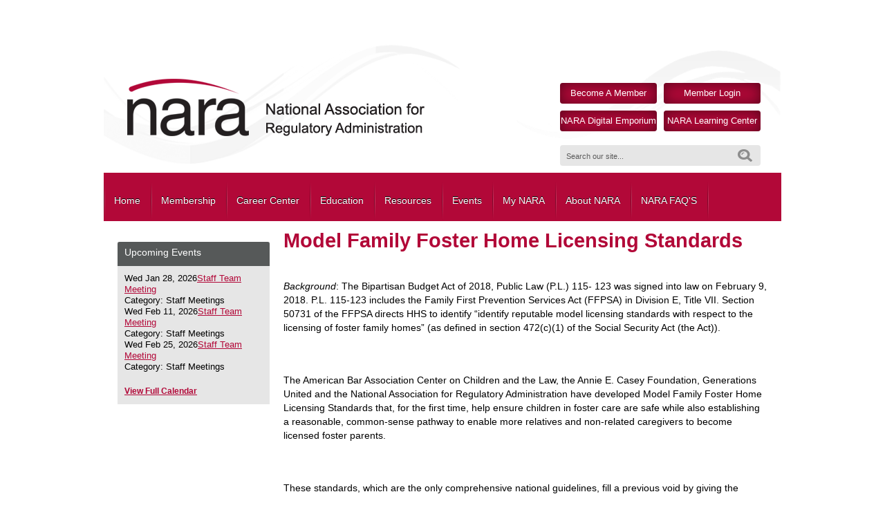

--- FILE ---
content_type: text/html; charset=utf-8
request_url: https://www.naralicensing.org/model-family-foster-home-licensing-standards
body_size: 8210
content:
<!DOCTYPE html PUBLIC "-//W3C//DTD XHTML 1.0 Transitional//EN" "http://www.w3.org/TR/xhtml1/DTD/xhtml1-transitional.dtd">
<html xmlns="http://www.w3.org/1999/xhtml" xml:lang="en-us" lang="en-us" >
<head>
<link href='http://fonts.googleapis.com/css?family=Open+Sans:400,700|Droid+Sans:400,700|Merriweather:400,700' rel='stylesheet' type='text/css'>
  <meta http-equiv="content-type" content="text/html; charset=utf-8" />
  <meta name="robots" content="index, follow" />
  <meta name="keywords" content="" />
  <meta name="title" content="Model Family Foster Home Licensing Standards" />
  <meta name="author" content="Jim Murphy" />
  <meta name="description" content="" />
  <meta name="generator" content="MemberClicks Content Management System" />
  <meta name="viewport" content="width=device-width, initial-scale=1" />
  <title>Model Family Foster Home Licensing Standards</title>
  <link href="/templates/NARA-JT/favicon.ico" rel="shortcut icon" type="image/x-icon" />
  <style type="text/css">
    ::-webkit-input-placeholder {color:inherit; opacity: 0.6}
    :-moz-placeholder {color:inherit;opacity:0.6}
    ::-moz-placeholder {color:inherit;opacity:0.6}
    :-ms-input-placeholder {color:inherit; opacity: 0.6}
  </style>
  <link rel="stylesheet" href="/components/com_jevents/views/default/assets/css/new-jevents.css" type="text/css" />
  <script type="text/javascript" src="https://www.naralicensing.org/includes/js/jquery.min.js"></script>
  <script type="text/javascript" src="https://www.naralicensing.org/includes/js/jquery-migrate.min.js"></script>
  <script type="text/javascript">
    (function($){
      jQuery.fn.extend({
        live: function (event, callback) {
          if (this.selector) {
            jQuery(document).on(event, this.selector, callback);
          }
        },
        curCSS : function (element, attrib, val){
          $(element).css(attrib, val);
        }
      })
    })(jQuery);
  </script>
  <script type="text/javascript">jQuery.noConflict();</script>
  <script type="text/javascript" src="https://www.naralicensing.org/includes/js/jquery-ui-custom-elvn-fr.min.js"></script>
  <script type="text/javascript" src="https://www.naralicensing.org/includes/js/jQueryUIDialogInclude.js"></script>
  <script type="text/javascript" src="https://www.naralicensing.org/includes/js/jquery.dataTables.js"></script>
  <script type="text/javascript" src="https://www.naralicensing.org/includes/js/jquery.tablednd-0.5.js"></script>
  <script type="text/javascript" src="https://www.naralicensing.org/includes/js/json2.js"></script>
  <script type="text/javascript" src="/ui-v2/js/libs/underscore/underscore.js"></script>
  <link rel="stylesheet" href="https://www.naralicensing.org/includes/css/themes/base/ui.all.css" type="text/css" />
  <link rel="stylesheet" href="https://www.naralicensing.org/includes/css/jqueryui.css" type="text/css" />
  <link rel="stylesheet" href="https://www.naralicensing.org/includes/css/system-messages.css" type="text/css" />
  <script type="text/javascript" src="/plugins/system/mtupgrade/mootools.js"></script>
  <script type="text/javascript" src="/includes/js/joomla.javascript.js"></script>
  <script type="text/javascript" src="/media/system/js/caption.js"></script>
  <script type='text/javascript'>
/*<![CDATA[*/
	var jax_live_site = 'https://www.naralicensing.org/index.php';
	var jax_site_type = '1.5';
	var jax_token_var = '466158f1799d71e0ac022a613d9de0f2';
/*]]>*/
</script><script type="text/javascript" src="https://www.naralicensing.org/plugins/system/pc_includes/ajax_1.3.js"></script>
  <link rel="stylesheet" href="/media/system/css/modal.css" type="text/css" />
  <script type="text/javascript" src="/media/system/js/modal.js"></script>
  <script type="text/javascript">
      window.addEvent("domready", function() {
          SqueezeBox.initialize({});
          $$("a.modal").each(function(el) {
              el.addEvent("click", function(e) {
                  new Event(e).stop();
                  SqueezeBox.fromElement(el);
              });
          });
      });
  </script>
  <script type="text/javascript">
    jQuery(document).ready(function() {
      var mcios = navigator.userAgent.toLowerCase().match(/(iphone|ipod|ipad)/);
      var supportsTouch = 'ontouchstart' in window || window.navigator.msMaxTouchPoints || navigator.userAgent.toLowerCase().match(/(iemobile)/);
      if (mcios) {
        jQuery('#bkg').addClass('mc-touch mc-ios');
      } else if (supportsTouch) {
        jQuery('#bkg').addClass('mc-touch non-ios');
      } else {
        jQuery('#bkg').addClass('mc-no-touch');
      }
      jQuery('#cToolbarNavList li:has(li)').addClass('parent');
    });
  </script>

<link rel="stylesheet" href="/templates/system/css/system.css" type="text/css" />
<link rel="stylesheet" href="/templates/system/css/general.css" type="text/css" />
<link rel="stylesheet" href="/jmc-assets/nivo-slider-css/nivo-slider.css" type="text/css" />
<link rel="stylesheet" href="/jmc-assets/nivo-slider-css/nivo-themes/mc01/mc01.css" type="text/css" />
<link rel="stylesheet" href="/jmc-assets/nivo-slider-css/nivo-themes/mc02/mc02.css" type="text/css" />
<link rel="stylesheet" href="/templates/NARA-JT/css/editor.css" type="text/css" />
<script type="text/javascript" src="/jmc-assets/global-js/hoverIntent.js"></script>
<script type="text/javascript" src="/jmc-assets/global-js/superfish.js"></script>
<script type="text/javascript" src="/jmc-assets/global-js/jquery.nivo.slider.pack.js"></script>
<br />
<script type="text/javascript">// <![CDATA[
jQuery(window).load(function() {
    jQuery('#slider').nivoSlider({
        effect: 'random', // Nivo Slider - Specify sets like: 'fold,fade,sliceDown'
        slices: 9, // For slice animations
        boxCols: 9, // For box animations
        boxRows: 3, // For box animations
        animSpeed: 500, // Slide transition speed
        pauseTime: 5000, // How long each slide will show
        startSlide: 0, // Set starting Slide (0 index)
        directionNav: true, // Next & Prev navigation
        directionNavHide: true, // Only show on hover
        controlNav: false, // 1,2,3... navigation
        controlNavThumbs: false, // Use thumbnails for Control Nav
        pauseOnHover: true, // Stop animation while hovering
        manualAdvance: false, // Force manual transitions
        prevText: 'Prev', // Prev directionNav text
        nextText: 'Next', // Next directionNav text
        randomStart: false, // Start on a random slide
        beforeChange: function(){}, // Triggers before a slide transition
        afterChange: function(){}, // Triggers after a slide transition
        slideshowEnd: function(){}, // Triggers after all slides have been shown
        lastSlide: function(){}, // Triggers when last slide is shown
        afterLoad: function(){} // Triggers when slider has loaded
    });
});
// ]]></script>
<!-- Google Tag Manager -->
<script type="text/javascript">// <![CDATA[
(function(w,d,s,l,i){w[l]=w[l]||[];w[l].push({'gtm.start':

new Date().getTime(),event:'gtm.js'});var f=d.getElementsByTagName(s)[0],

j=d.createElement(s),dl=l!='dataLayer'?'&l='+l:'';j.async=true;j.src=

'https://www.googletagmanager.com/gtm.js?id='+i+dl;f.parentNode.insertBefore(j,f);

})(window,document,'script','dataLayer','GTM-PXJJBC8');
// ]]></script>
<!-- End Google Tag Manager -->
</head>
<body id="bkg">
    <div class="extra-1">
        <div class="extra-2">
            <div class="extra-3">
                <div id="site-top-1">
                    <div class="extra-1">
                        <div class="extra-2">
                            <div class="extra-3">
                                <div class="site-top-width">
                                    <div class="left-group">		<div class="moduletable mc-logo-link">
		            <a title="National Association for Regulatory Administration" href="/"><img src="/assets/site/nara.png" alt="" /></a>		</div>
	</div>
                                    <div class="right-group">		<div class="moduletable mc-simple-menu stack button-list">
		            <ul class="menu simple-menu"><li class="item170"><a href="/become-a-member"><span>Become A Member</span></a></li><li class="item171"><a href="/login"><span>Member

 Login</span></a></li><li class="item270"><a href="https://8e0b12-3.myshopify.com/" target="_blank"><span>NARA Digital Emporium</span></a></li><li class="item273"><a href="https://nara.memberclicks.net/nara-learning-center-landing" target="_blank"><span>NARA Learning Center</span></a></li></ul>		</div>
			<div class="moduletable mc-search stack">
		            <form action="/index.php?option=com_search" method="post" name="mod_search_form" class="mc-site-search-mod">
    <div class="search mc-search stack">
		<input name="searchword" id="mod_search_searchword" alt="Search" class="inputbox inputbox mc-search stack" type="text" size="20" value=""  placeholder="Search our site..."  onfocus="this.placeholder = ''" onblur="this.placeholder = 'Search our site...'" /><a href="#" class="test button mc-search stack">Search</a>	</div>
	<input type="hidden" name="task"   value="search" />
	<input type="hidden" name="option" value="com_search" />
    <input type="hidden" name="466158f1799d71e0ac022a613d9de0f2" value="1" />
</form>
<script type="text/javascript">
	jQuery('form.mc-site-search-mod').find('a').click(function(e){
		e.preventDefault();
		var mcSiteSearchText = jQuery(this).closest('form.mc-site-search-mod').find('input.inputbox').val();
		if (mcSiteSearchText != ''){
			jQuery(this).closest('form.mc-site-search-mod').submit();
		}
	});
</script>
		</div>
	</div>
                                    <div class="middle-group"></div>
                                    <div class="clarence"></div>
                                </div>
                </div></div></div></div>
                <div id="site-top-2">
                    <div class="extra-1">
                        <div class="extra-2">
                            <div class="extra-3">
                                <div class="site-top-width">
                                    <div class="left-group">		<div class="moduletable mc-mainmenu">
		            <ul class="menu sf-menu"><li class="item1"><a href="https://www.naralicensing.org/"><span>Home</span></a></li><li class="parent item110"><a href="/membership"><span>Membership</span></a><ul><li class="item111"><a href="/member-levels"><span>Member Levels</span></a></li><li class="item193"><a href="/why-join"><span>Why Join</span></a></li></ul></li><li class="item234"><a href="/careers"><span>Career Center</span></a></li><li class="parent item115"><a href="/education"><span>Education</span></a><ul><li class="item116"><a href="/webinars"><span>Webinars</span></a></li><li class="item118"><a href="/webinar-seminar-archives"><span>Webinar &amp; Seminar Archives</span></a></li><li class="parent item119"><a href="/professional-development-curriculum"><span>Professional Development &amp; Curriculum</span></a><ul><li class="item142"><a href="/licensing-curriculum"><span>Licensing Curriculum</span></a></li></ul></li><li class="item123"><a href="/training-consulting"><span>Training &amp; Consulting</span></a></li></ul></li><li class="parent item134"><a href="/resources"><span>Resources</span></a><ul><li class="item135"><a href="/publications" target="_blank"><span>Publications</span></a></li><li class="parent item145"><a href="/news"><span>News</span></a><ul></ul></li><li class="parent item183"><a href="/models-shared-resources"><span>Models &amp; Shared Resources</span></a><ul><li class="item143"><a href="/nara-model-foster-care-standards"><span>NARA Model Foster Care Standards</span></a></li></ul></li><li class="item198"><a href="/strategic-partnerships"><span>Strategic Partnerships</span></a></li><li class="item210"><a href="/environmental-health"><span>Environmental Health</span></a></li><li class="item212"><a href="/differential-monitoring"><span>Differential Monitoring</span></a></li><li class="item232"><a href="/member-research-surveys"><span>Member Research Surveys</span></a></li><li class="item275"><a href="/displaced-workers-resource-and-information-hub"><span>Displaced Workers Resource and Information Hub</span></a></li></ul></li><li class="parent item125"><a href="/events"><span>Events</span></a><ul><li class="item126"><a href="/calendar-of-events"><span>Calendar of Events</span></a></li><li class="item268"><a href="/nara-annual-licensing-seminar" target="_blank"><span>NARA Annual Licensing Seminar</span></a></li></ul></li><li class="parent item178"><a href="/my-nara"><span>My NARA</span></a><ul><li class="item154"><a href="/my-profile"><span>My Profile</span></a></li></ul></li><li class="parent item146"><a href="/about-nara"><span>About NARA</span></a><ul><li class="item147"><a href="/contact"><span>Contact</span></a></li><li class="parent item148"><a href="/nara-board-of-directors"><span>NARA Board of Directors</span></a><ul></ul></li><li class="parent item151"><a href="/committees"><span>Committees</span></a><ul></ul></li><li class="item214"><a href="/history"><span>History</span></a></li><li class="item285"><a href="/donations"><span>Donations</span></a></li></ul></li><li class="parent item276"><a href="/nara-faq-s" target="_blank"><span>NARA FAQ'S</span></a><ul><li class="item277"><a href="/general-website-faqs" target="_blank"><span>General Website FAQs</span></a></li><li class="item278"><a href="/committee-faqs" target="_blank"><span>Committee FAQs</span></a></li><li class="item279"><a href="/training-and-consulting-faqs" target="_blank"><span>Training and Consulting FAQs</span></a></li><li class="item280"><a href="/annual-licensing-seminar-faqs" target="_blank"><span>Annual Licensing Seminar FAQs</span></a></li><li class="item281"><a href="/learning-center-faqs" target="_blank"><span>Learning Center FAQs</span></a></li><li class="item282"><a href="/credentialing-faqs" target="_blank"><span>Credentialing FAQs</span></a></li><li class="item283"><a href="/digital-empourium-faqs" target="_blank"><span>Digital Empourium FAQs</span></a></li><li class="item284"><a href="/membership-faqs" target="_blank"><span>Membership FAQs</span></a></li></ul></li></ul>		</div>
	</div>
                                    <div class="right-group"></div>
                                    <div class="middle-group"></div>
                                    <div class="clarence"></div>
                                </div>
                </div></div></div></div>
                <div id="site-top-3">
                    <div class="extra-1">
                        <div class="extra-2">
                            <div class="extra-3">
                                <div class="site-top-width">
                                    <div class="left-group"></div>
                                    <div class="right-group"></div>
                                    <div class="middle-group"></div>
                                    <div class="clarence"></div>
                                </div>
                </div></div></div></div>
                <div id="site-wrap">
                    <div class="extra-1">
                        <div class="extra-2">
                            <div class="extra-3">
                                <div id="over-header-wrap">
                                    <div class="extra-1">
                                        <div class="extra-2">
                                            <div class="extra-3">
                                                <div id="over-header-1">
                                                    <div class="extra-1">
                                                        <div class="extra-2">
                                                            <div class="extra-3">
                                                                <div class="left-group"></div>
                                                                <div class="right-group"></div>
                                                                <div class="middle-group"></div>
                                                                <div class="clarence"></div>
                                                </div></div></div></div>
                                                <div id="over-header-2">
                                                    <div class="extra-1">
                                                        <div class="extra-2">
                                                            <div class="extra-3">
                                                                <div class="left-group"></div>
                                                                <div class="right-group"></div>
                                                                <div class="middle-group"></div>
                                                                <div class="clarence"></div>
                                                </div></div></div></div>
                                                <div id="over-header-3">
                                                    <div class="extra-1">
                                                        <div class="extra-2">
                                                            <div class="extra-3">
                                                                <div class="left-group"></div>
                                                                <div class="right-group"></div>
                                                                <div class="middle-group"></div>
                                                                <div class="clarence"></div>
                                                </div></div></div></div>
                                </div></div></div></div>
                                <div id="header-wrap">
                                    <div class="extra-1">
                                        <div class="extra-2">
                                            <div class="extra-3">
                                                <div id="header">
                                                    <div class="extra-1">
                                                        <div class="extra-2">
                                                            <div class="extra-3">
                                                                <div class="left-group"></div>
                                                                <div class="right-group"></div>
                                                                <div class="middle-group"></div>
                                                                <div class="clarence"></div>
                                                </div></div></div></div>
                                </div></div></div></div>
                                <div id="under-header-wrap">
                                    <div class="extra-1">
                                        <div class="extra-2">
                                            <div class="extra-3">
                                                <div id="under-header-1">
                                                    <div class="extra-1">
                                                        <div class="extra-2">
                                                            <div class="extra-3">
                                                                <div class="left-group"></div>
                                                                <div class="right-group"></div>
                                                                <div class="middle-group"></div>
                                                                <div class="clarence"></div>
                                                </div></div></div></div>
                                                <div id="under-header-2">
                                                    <div class="extra-1">
                                                        <div class="extra-2">
                                                            <div class="extra-3">
                                                                <div class="left-group"></div>
                                                                <div class="right-group"></div>
                                                                <div class="middle-group"></div>
                                                                <div class="clarence"></div>
                                                </div></div></div></div>
                                                <div id="under-header-3">
                                                    <div class="extra-1">
                                                        <div class="extra-2">
                                                            <div class="extra-3">
                                                                <div class="left-group"></div>
                                                                <div class="right-group"></div>
                                                                <div class="middle-group"></div>
                                                                <div class="clarence"></div>
                                                </div></div></div></div>
                                </div></div></div></div>
                                <div id="middle-section-wrap">
                                    <div class="extra-1">
                                        <div class="extra-2">
                                            <div class="extra-3">
                                                <div id="middle-section">
                                                    <div class="extra-1">
                                                        <div class="extra-2">
                                                            <div class="extra-3">
                                                                                                                                                                                                    <div id="l-mid">
                                                                        <div id="left-bar" class="side-bar"><div class="extra-1"><div class="extra-2"><div class="extra-3">
                                                                            		<div class="moduletable  mc-child-nav">
		            <ul class="menu  kids"><li class="item1"><a href="https://www.naralicensing.org/"><span>Home</span></a></li><li class="parent item110"><a href="/membership"><span>Membership</span></a></li><li class="item234"><a href="/careers"><span>Career Center</span></a></li><li class="parent item115"><a href="/education"><span>Education</span></a></li><li class="parent item134"><a href="/resources"><span>Resources</span></a></li><li class="parent item125"><a href="/events"><span>Events</span></a></li><li class="parent item178"><a href="/my-nara"><span>My NARA</span></a></li><li class="parent item146"><a href="/about-nara"><span>About NARA</span></a></li><li class="parent item276"><a href="/nara-faq-s" target="_blank"><span>NARA FAQ'S</span></a></li></ul>		</div>
			<div class="moduletable mc-events">
					<h3>Upcoming Events</h3>
		            <table class="mod_events_latest_table" width="100%" border="0" cellspacing="0" cellpadding="0" align="center"><tr class="jevrow0"><td class="mod_events_latest_first"><div class="mc-event-listing" style="border-color: #33FFFF "><span class="mod_events_latest_date">Wed Jan 28, 2026</span><span class="mod_events_latest_content"><a href="/index.php?option=com_jevents&amp;task=icalrepeat.detail&amp;evid=717&amp;Itemid=160&amp;year=2026&amp;month=01&amp;day=28&amp;title=staff-team-meeting&amp;uid=8ef80efb6b236fc2585a3f43ac49dc85" >Staff Team Meeting</a></span><div class="event-list-cat">Category: Staff Meetings</div></div></td></tr>
<tr class="jevrow1"><td class="mod_events_latest"><div class="mc-event-listing" style="border-color: #33FFFF "><span class="mod_events_latest_date">Wed Feb 11, 2026</span><span class="mod_events_latest_content"><a href="/index.php?option=com_jevents&amp;task=icalrepeat.detail&amp;evid=718&amp;Itemid=160&amp;year=2026&amp;month=02&amp;day=11&amp;title=staff-team-meeting&amp;uid=8ef80efb6b236fc2585a3f43ac49dc85" >Staff Team Meeting</a></span><div class="event-list-cat">Category: Staff Meetings</div></div></td></tr>
<tr class="jevrow0"><td class="mod_events_latest"><div class="mc-event-listing" style="border-color: #33FFFF "><span class="mod_events_latest_date">Wed Feb 25, 2026</span><span class="mod_events_latest_content"><a href="/index.php?option=com_jevents&amp;task=icalrepeat.detail&amp;evid=719&amp;Itemid=160&amp;year=2026&amp;month=02&amp;day=25&amp;title=staff-team-meeting&amp;uid=8ef80efb6b236fc2585a3f43ac49dc85" >Staff Team Meeting</a></span><div class="event-list-cat">Category: Staff Meetings</div></div></td></tr>
</table>
<h6><a href="/index.php?option=com_jevents&amp;Itemid=160&amp;task=year.listevents" >View Full Calendar</a></h6>		</div>
	
                                                                        </div></div></div></div>
                                                                        <div id="content-wrap">
                                                                            <div class="extra-1">
                                                                                <div class="extra-2">
                                                                                    <div class="extra-3">
                                                                                        <div id="content-padding">
                                                                                            <div id="jmc-message"></div>
                                                                                            <div id="over-content-1">
                                                                                                <div class="left-group"></div>
                                                                                                <div class="right-group"></div>
                                                                                            </div>
                                                                                            <div id="over-content-2">
                                                                                                <div class="left-group"></div>
                                                                                                <div class="right-group"></div>
                                                                                            </div>
                                                                                            <div id="over-content-3">
                                                                                                <div class="left-group"></div>
                                                                                                <div class="right-group"></div>
                                                                                            </div>
                                                                                            <div id="component-wrap">


<table class="contentpaneopen">



<tr>
<td valign="top">
<h1>Model Family Foster Home Licensing Standards</h1>
<p data-wacopycontent="1"> </p>
<p><span style="font-size: 14px;"><em>Background</em>: The Bipartisan Budget Act of 2018, Public Law (P.L.) 115- 123 was signed into law on February 9, 2018. P.L. 115-123 includes the Family First Prevention Services Act (FFPSA) in Division E, Title VII. Section 50731 of the FFPSA directs HHS to identify “identify reputable model licensing standards with respect to the licensing of foster family homes” (as defined in section 472(c)(1) of the Social Security Act (the Act)).</span></p>
<p data-wacopycontent="1"> </p>
<p>The American Bar Association Center on Children and the Law, the Annie E. Casey Foundation, Generations United and the National Association for Regulatory Administration have developed Model Family Foster Home Licensing Standards that, for the first time, help ensure children in foster care are safe while also establishing a reasonable, common-sense pathway to enable more relatives and non-related caregivers to become licensed foster parents.</p>
<p data-wacopycontent="1"> </p>
<p>These standards, which are the only comprehensive national guidelines, fill a previous void by giving the federal government a set of clear and practical requirements to reference and guide states in their efforts to license homes. Under federal law, states have extraordinary flexibility to create family foster home licensing standards, and the law requires only that states develop guidelines “reasonably in accord” with national organizations’ recommendations.</p>
<p data-wacopycontent="1"> </p>
<p>Model Family Foster Home Licensing Standards help ensure that children in foster care:</p>
<p data-wacopycontent="1"> </p>
<ul type="disc">
<li>live in safe and appropriate homes under child welfare and court oversight,</li>
<li>receive monthly financial assistance and supportive services to help meet their needs, and</li>
<li>can access the permanency option of assisted guardianship in the states and tribes that</li>
<li>participate in the federal Guardianship Assistance Program (GAP).</li>
</ul>
<p data-wacopycontent="1"> </p>
<p><span style="font-size: 14px;">The Model Family Foster Home Licensing Standards, which encompass all the necessary components to license a family foster home, are flexible enough to respond to individual circumstances, but most importantly they help ensure that children in out-of-home care have safe and appropriate homes. These standards should not be considered “minimum” criteria, but instead should be adopted as all the criteria necessary to license a safe home.</span></p>
<p data-wacopycontent="1"> </p>
<p>The standards are accompanied by an interpretative guide and crosswalk tool. The guide summarizes the purpose of each standard, and provides instructions necessary for compliance determinations. The crosswalk tool is designed to assist states compare and align their current standards with the model standards.</p>
<p data-wacopycontent="1"> </p>
<p>While we acknowledge that not all states will be able to implement this model in its entirety without any modifications, we challenge all states to use it to assess their own standards and ultimately to align their standards with this model. For the development and implementation of tribal foster care standards, please refer to the National Indian Child Welfare Association (NICWA) materials at <a href="http://www.nicwa.org/resources/booklets/">http://www.nicwa.org/resources/booklets/</a>.</p>
<p data-wacopycontent="1"> </p>
<p><span style="font-size: 14px;">In creating these model licensing standards, our hope is that all children, regardless of the state in which they live, will be in homes that have met the same reasonable and achievable safety standards.</span></p>
<p data-wacopycontent="1"> </p>
<p><span style="font-size: 14px;">Download the Standards: </span><a style="font-size: 14px;" href="https://www.gu.org/app/uploads/2018/05/Grandfamilies-Report-ModelFamilyHomeLicensingStandards.pdf">https://www.gu.org/app/uploads/2018/05/Grandfamilies-Report-ModelFamilyHomeLicensingStandards.pdf</a></p>
<p data-wacopycontent="1"> </p>
<p><span style="font-size: 14px;">The following are the comments provided by NARA, Generations United and the ABA Center on Children and the Law: Considerations for Federal Register Comments on proposed Model National Family Foster Home Licensing Standards  as called for in the Family First Prevention Services Act</span></p>
<p data-wacopycontent="1"> </p>
<p>The Children’s Bureau used the National Association for Regulatory Administration (NARA) Model Family Foster Home Licensing Standards (NARA Model) as the “main source” for its National Model, and then accorded it “considerable deference” in deciding whether to modify the proposed National Model. You'll recall that Generations United and the ABA Center on Children and the Law, with support from the Annie E. Casey Foundation, were multiyear partners in researching all 50 states' licensing standards and then working with NARA to develop that Model.</p>
<p data-wacopycontent="1"> </p>
<p>The National Model Foster Home Licensing Standards were issued by the Administration for Children and Families Childrens Bureau via Information Memorandum on February 4, 2019. It  can be located here; <a href="https://www.acf.hhs.gov/sites/default/files/documents/cb/im1901.pdf">https://www.acf.hhs.gov/sites/default/files/documents/cb/im1901.pdf</a></p>
<p data-wacopycontent="1"> </p>
<p>While the National Model does not incorporate all of the NARA standards, nothing in the National Model contradicts the NARA Model. Consequently, as part of the process required by Family First, states and tribes can also consult the NARA Model and its tools. There are certain NARA definitions, principles, and standards that provide important additional guidance.  </p>
<p data-wacopycontent="1"> </p>
<p><span style="font-size: 14px;">A FAQ on the National Model, the NARA Model on which it "relied heavily", and the Family First reporting requirements is attached and available at </span><a style="font-size: 14px;" title="Original URL: http://www.grandfamilies.org/Portals/0/Documents/FFPSA/FAQ%20National%20Model%20Standards%200207.pdf Click or tap if you trust this link." href="about:blank" target="_blank">www.grandfamilies.org</a><span style="font-size: 14px;">.  </span></p>
<p data-wacopycontent="1"> </p>
<p><span style="font-size: 14px;">A </span><a style="font-size: 14px;" href="about:blank" target="_blank">crosswalk </a><span style="font-size: 14px;">for states to use to compare their standards with both Models is also available. You can access it </span><a style="font-size: 14px;" href="about:blank" target="_blank">here</a><span style="font-size: 14px;">, or at </span><a style="font-size: 14px;" title="Original URL: http://www.grandfamilies.org/ Click or tap if you trust this link." href="about:blank" target="_blank">www.grandfamilies.org</a><span style="font-size: 14px;">. </span></p>
<p data-wacopycontent="1"> </p>
<p> </p>
<p data-wacopycontent="1"> </p>
<p>If you have questions or need assistance with comparing your state's standards with the Model Standards, please contact Jim Murphy, Executive Director and CEO, NARA at <a href="about:blank"><span class="__cf_email__" data-cfemail="264c4f4b4b5354564e5f66484754474a4f454348554f484108495441">[email&#160;protected]</span></a>  or Ana Beltran, JD at Generations United at <a href="about:blank" target="_blank"><span class="__cf_email__" data-cfemail="debfbcbbb2aaacbfb09eb9abf0b1acb9">[email&#160;protected]</span></a>.</p></td>
</tr>

</table>
<span class="article_separator">&nbsp;</span>
</div>
                                                                                            <div id="under-content-1">
                                                                                                <div class="left-group"></div>
                                                                                                <div class="right-group"></div>
                                                                                            </div>
                                                                                            <div id="under-content-2">
                                                                                                <div class="left-group"></div>
                                                                                                <div class="right-group"></div>
                                                                                            </div>
                                                                                            <div id="under-content-3">
                                                                                                <div class="left-group"></div>
                                                                                                <div class="right-group"></div>
                                                                                            </div>
                                                                                        </div>
                                                                        </div></div></div></div>
                                                                    </div>
                                                                                                                                                                                                                                                                <div class="clarence"></div>
                                                </div></div></div></div>
                                </div></div></div></div>
                                <div id="over-footer-wrap">
                                    <div class="extra-1">
                                        <div class="extra-2">
                                            <div class="extra-3">
                                                <div id="over-footer-1">
                                                    <div class="extra-1">
                                                        <div class="extra-2">
                                                            <div class="extra-3">
                                                                <div class="left-group"></div>
                                                                <div class="right-group"></div>
                                                                <div class="middle-group"></div>
                                                                <div class="clarence"></div>
                                                </div></div></div></div>
                                                <div id="over-footer-2">
                                                    <div class="extra-1">
                                                        <div class="extra-2">
                                                            <div class="extra-3">
                                                                <div class="left-group"></div>
                                                                <div class="right-group"></div>
                                                                <div class="middle-group"></div>
                                                                <div class="clarence"></div>
                                                </div></div></div></div>
                                                <div id="over-footer-3">
                                                    <div class="extra-1">
                                                        <div class="extra-2">
                                                            <div class="extra-3">
                                                                <div class="left-group"></div>
                                                                <div class="right-group"></div>
                                                                <div class="middle-group"></div>
                                                                <div class="clarence"></div>
                                    </div></div></div></div>
                                </div></div></div></div>
                                <div id="footer-wrap">
                                    <div class="extra-1">
                                        <div class="extra-2">
                                            <div class="extra-3">
                                                <div id="footer">
                                                    <div class="extra-1">
                                                        <div class="extra-2">
                                                            <div class="extra-3">
                                                                <div class="left-group"></div>
                                                                <div class="right-group"></div>
                                                                <div class="middle-group"></div>
                                                                <div class="clarence"></div>
                                                </div></div></div></div>
                                </div></div></div></div>
                </div></div></div></div>
                <div id="site-bottom-1">
                            <div class="extra-1">
                                <div class="extra-2">
                                    <div class="extra-3">
                                        <div class="site-bottom-width">
                                            <div class="left-group">		<div class="moduletable mc-ftr-menu stack">
		            <ul class="menu simple-menu-ftr"><li class="item164"><a href="/contact-"><span>Contact</span></a></li><li class="item162"><a href="/about-nara-"><span>About NARA</span></a></li><li class="item158"><a href="/membership-"><span>Membership</span></a></li><li class="item160"><a href="/events-"><span>Events</span></a></li><li class="item159"><a href="https://nara.memberclicks.net/assets/docs/Policy/NARA%20Privacy%20Policy_BoD_Final_06MAY2021_GOV%20Reviewed_28MAY2025.pdf" onclick="window.open(this.href,'targetWindow','toolbar=no,location=no,status=no,menubar=no,scrollbars=yes,resizable=yes,');return false;"><span>Privacy Policy</span></a></li><li class="item165"><a href="/login"><span>

 Login</span></a></li><li class="item166"><a href="/e-news-signup"><span>E-News Signup</span></a></li></ul>		</div>
	</div>
                                            <div class="right-group"></div>
                                            <div class="middle-group"></div>
                                            <div class="clarence"></div>
                                        </div>
                </div></div></div></div>
                <div id="site-bottom-2">
                            <div class="extra-1">
                                <div class="extra-2">
                                    <div class="extra-3">
                                        <div class="site-bottom-width">
                                            <div class="left-group"></div>
                                            <div class="right-group">		<div class="moduletable">
		            <ul class="menu" id="socnets"><li class="item173"><a href="https://twitter.com/NARALicensing" target="_blank"><span>Twitter</span></a></li><li class="item172"><a href="https://www.facebook.com/naralicensing" target="_blank"><span>Facebook</span></a></li><li class="item174"><a href="http://www.linkedin.com/groups?gid=3681582&amp;trk=myg_ugrp_ovr" target="_blank"><span>LinkedIn</span></a></li></ul>		</div>
	</div>
                                            <div class="middle-group"></div>
                                            <div class="clarence"></div>
                                        </div>
                </div></div></div></div>
                <div id="site-bottom-3">
                            <div class="extra-1">
                                <div class="extra-2">
                                    <div class="extra-3">
                                        <div class="site-bottom-width">
                                            <div class="left-group"></div>
                                            <div class="right-group"></div>
                                            <div class="middle-group"></div>
                                            <div class="clarence"></div>
                                        </div>
                </div></div></div></div>
                <div id="pbmc-wrap">
                    <div class="extra-1">
                        <div class="extra-2">
                            <div class="extra-3">
                                <a id="pbmc" title="powered by MemberClicks" href="http://www.memberclicks.com/">powered by MemberClicks</a>
                </div></div></div></div>
    </div></div></div>
    <!-- initialise Superfish -->
    <script data-cfasync="false" src="/cdn-cgi/scripts/5c5dd728/cloudflare-static/email-decode.min.js"></script><script type="text/javascript"> 
        jQuery(document).ready(function() { 
            jQuery('ul.sf-menu').superfish({ 
                delay:       0,                            // one second delay on mouseout 
                animation:   {opacity:'show'},  // fade-in and slide-down animation 
                speed:       'fast',                          // faster animation speed 
                autoArrows:  true,                           // disable generation of arrow mark-up 
                dropShadows: false                            // disable drop shadows 
            }); 
        }); 
    </script>

			<script type="text/javascript">
			document.write(unescape("%3Cscript src='https://ssl.google-analytics.com/ga.js' type='text/javascript'%3E%3C/script%3E"));
			</script>
			<script type="text/javascript">
			try {
			var pageTracker = _gat._getTracker("UA-77051549-1");
			pageTracker._trackPageview();
			} catch(err) {}</script>
			</body></html>

--- FILE ---
content_type: text/css
request_url: https://www.naralicensing.org/templates/NARA-JT/css/editor.css
body_size: 11618
content:
/* removed these to accommodate older existing tables: table, caption, tbody, tfoot, thead, tr, th, td - also removed sup & sub */
html, body, div, span, applet, object, iframe,
h1, h2, h3, h4, h5, h6, p, blockquote, pre,
a, abbr, acronym, address, big, cite, code,
del, dfn, em, font, img, ins, kbd, q, s, samp,
small, strike, strong, tt, var,
b, u, i, center,
dl, dt, dd, ol, ul, li,
fieldset, form, label, legend {
    margin: 0;
    padding: 0;
    border: 0;
    outline: 0;
    font-size: 100%;
}
/* tds have a 1px padding by default - reset from above */
td {padding: 0;}
ol, ul {list-style: none;}
blockquote, q {quotes: none;}
blockquote:before, blockquote:after,
q:before, q:after {content: ''; content: none;}
/* remember to define focus styles */
:focus {outline: 0;}
/* remember to highlight inserts somehow */
ins {text-decoration: none;}
del {text-decoration: line-through;}
/* tables still need 'cellspacing="0"' in the markup */
table {border-collapse: collapse; border-spacing: 0;}



/* ------------------------------------------------------- */
/* ------ ABOVE is the RESET - BELOW is the REBUILD ------ */
/* ------------------------------------------------------- */

blockquote {
    padding: 18px;
    margin: 18px 36px;
    background: #f8f8f8;
    border: 1px solid #ddd;
    border-bottom-color: #aaa;
}

hr {border: 0; background: #eee; color: #eee; height: 2px; margin: 18px 0;}

ul {list-style-type: disc;}
ul ul {list-style-type: circle;}
ul ul ul {list-style-type: square;}
ul ul ul ul {list-style-type: circle;}
ol {list-style-type: decimal;}
ol ol {list-style-type: lower-alpha;}
ol ol ol {list-style-type: decimal;}
ol ol ol ol {list-style-type: lower-alpha;}
ul, ol {margin: 18px 0 18px 40px;}
ul ul, ul ol, ol ol, ol ul {margin: 6px 0 6px 40px;}

/* prevents a 15px space at the bottom of single articles - blog separators are reset later */
span.article_separator {display: none;}

/* joomla structure protection */
table.contentpaneopen {width: 100%;}
.contentpaneopen td {padding: 0;}

/* tables in content */
.contentpaneopen table {margin: 20px 0px 18px 0px;}
.contentpaneopen table td, #tinymce table td {padding: 9px;  vertical-align: top;}
.contentpaneopen table th, #tinymce table th {background: #ddd; color: #333; border: 1px solid #ddd; padding: 9px 0;}
/* borderless option */
.contentpaneopen table.borderless td {border: 0; padding: 0;}
#tinymce table.borderless td {border: 1px dotted #e0e0e0; padding: 0;}

/* old form protection */
#formContainer table {border-collapse: separate;}
#formContainer table td {font-size: 13px;}



/* --------------------------------------------- */
/* ------ TYPOGRAPHY --------------------------- */
/* --------------------------------------------- */


body, #tinymce td, #content-padding, input {
    font-size: 14px;
    line-height: 20px;
    font-family: Arial, Helvetica, sans-serif;
}


/* inputs outside of the content area are normally smaller - leave the line-height: normal */
input {font-size: 11px; line-height: normal;}

p {margin: 0px 0px 18px;}
a, a:visited {text-decoration: underline;}
a:hover, a:focus, a:active {text-decoration: none;}

h1, h2, h3, h4, h5, h6 {font-family: 'Droid Sans', Arial, sans-serif}
h1 {
    font-size: 29px;
    color:  #808080;
    line-height: 36px;
    margin: 18px 0 0;
}
h2 {
    font-size: 22px;
    color: 565959;
    line-height: 27px;
    margin: 18px 0 0;
}
h3 {
    font-size: 19px;
    color:  #808080;
    line-height: 27px;
    margin: 18px 0 0;
}
h4 {
    font-size: 18px;
    color: 565959;
    line-height: 18px; 
     margin: 18px 0 0;
}
h5 {
    font-size: 16px;
    color:  #808080;
    line-height: 18px;
    margin: 18px 0 0;
}
h6 {
    font-size: 12px;
    color: 565959;
    line-height: 18px;
    margin: 18px 0 0;
}

h1:first-child, h2:first-child, h3:first-child,
h4:first-child, h5:first-child, h6:first-child,
ul:first-child, ol:first-child {margin-top: 0px;}



/* ---------------------------------- */
/* ------ MISC TOOLS ---------------- */
/* ---------------------------------- */

.clarence {clear: both !important;}
.spacey {margin: 0px 3px;} /* often wraps |s in link lists or small info */
.hidden {display: none !important;}
.float-left {float: left !important;}
.float-right {float: right !important;}
.no-float {float: none !important;}
.no-margin {margin: 0 !important;}
.no-left-margin {margin-left: 0 !important;}
.no-right-margin {margin-right: 0 !important;}
.no-top-margin {margin-top: 0 !important;}
.no-bottom-margin {margin-bottom: 0 !important;}
.v-margin-10 {margin-top: 10px !important; margin-bottom: 10px !important;}
.v-margin-20 {margin-top: 20px !important; margin-bottom: 20px !important;}
.h-margin-10 {margin-left: 10px !important; margin-right: 10px !important;}
.h-margin-20 {margin-left: 20px !important; margin-right: 20px !important;}
.top-margin-10 {margin-top: 10px !important;}
.top-margin-20 {margin-top: 20px !important;}
.bottom-margin-10 {margin-bottom: 10px !important;}
.bottom-margin-20 {margin-bottom: 20px !important;}
/* '.home' on the default menu item + '.hide-on-home' on the module */
body.home .hide-on-home {display: none !important;}
.bulletproof {list-style: none !important; list-style-position: outside !important /* IE 7 indentation fix */;}


/* ----------------------------------- */
/* ------ LAYOUT --------------------- */
/* ----------------------------------- */

/* most major sections have 3 extra interior divs for flexibility */
/* if present, they are classed extra-1, extra-2, and extra-3 */

/* #bkg is the body - refer to it with this id to avoid inheritance by tinymce */
#bkg {background: #e6e6e6;}

#site-top-1 {background: url(../images/hdr-bkg.png);
    height: 190px;
    width: 980px; margin: 0 auto;
    margin-top: 40px;

}

#site-top-2 {width: 980px; margin: 0 auto;
    background: #B20838;}
#site-top-3 {}
/* innermost element in the 3 site-top-#s - allows a width inside full-width stripes */
.site-top-width {width: 980px; margin: 0 auto;}

/* site-wrap allows for a classic, page-type container */
/* it surrounds everything but site-top-#s & site-bottom-#s */
#site-wrap {width: 980px; margin: 0 auto;}

#over-header-wrap {}
#over-header-1 {}
#over-header-2 {}
#over-header-3 {}

#header-wrap {}
#header {}

#under-header-wrap {}
#under-header-1 {}
#under-header-2 {}
#under-header-3 {}

#middle-section-wrap {}
#middle-section {
    /* relates to the content and bar width - changing this will require adjustments elsewhere */
    padding: 10px 20px 20px;
    background: white;
}

#content-wrap {
    /* helps clear floats within content */
    overflow: hidden;
}

#content-padding {}

#component-wrap {}

#over-content-1 {}
#over-content-2 {}
#over-content-3 {}

#under-content-1 {}
#under-content-2 {}
#under-content-3 {}

#over-footer-wrap {}
#over-footer-1 {}
#over-footer-2 {}
#over-footer-3 {}

#footer-wrap {}
#footer {}

#site-bottom-1 {background: url(../images/ftr-bkg.png);
    height: 180px;
    width: 980px; margin: 0 auto;}

#site-bottom-2 {}
#site-bottom-3 {}



/* similar to site-top-width */
.site-bottom-width {width: 940px; margin: 0 auto;}



/* -------------------- */
/* - bars and related - */
/* -------------------- */

/* content width with both bars */
#l-r-mid #content-wrap {float: left; width: 460px;}
/* content width with 1 bar */
#l-mid #content-wrap {float: left; width: 700px;}
/* content width with 1 bar */
#r-mid #content-wrap {width: 700px;}
#left-bar {
    float: left;
    width: 220px;
    margin: 0px 20px 0px 0px;
}
#right-bar {
    float: right;
    width: 220px;
}
.side-bar, .side-bar p {font-size: 13px; line-height: 16px;}

/* hide bars with page class suffix */
body.hide-both #left-bar, .hide-both #right-bar {display: none;}
/* override width based on page class */
body.hide-both #l-r-mid #content-wrap,
body.hide-both #l-mid #content-wrap,
body.hide-both #r-mid #content-wrap,
body.hide-left #l-mid #content-wrap,
body.hide-right #r-mid #content-wrap {width: 100%;}
/* hide left bar only */
body.hide-left #left-bar {display: none;}
body.hide-left #l-r-mid #content-wrap {width: 700px;}
body.hide-left #l-mid #content-wrap {width: 100%;}
/* hide right bar only */
body.hide-right #right-bar {display: none;}
body.hide-right #l-r-mid #content-wrap {width: 700px;}
body.hide-right #r-mid #content-wrap {width: 100%;}



/* -------------------------------------- */
/* ------ MODULES-POSITIONS BASICS ------ */
/* -------------------------------------- */

/* clearing floats on the near-content positions */
/* no submenu-nav should be here so we can clear floats this way */
#over-content-1 {overflow: hidden;}
#over-content-2 {overflow: hidden;}
#over-content-3 {overflow: hidden;}
#under-content-1 {overflow: hidden;}
#under-content-2 {overflow: hidden;}
#under-content-3 {overflow: hidden;}

/* assume if something is set to a middle position that it should be centered */
.middle-group {text-align: center;}

.left-group .moduletable {float: left;}
.right-group .moduletable {float: right;}

/* unset the default floating to stack modules instead */
.right-group .stack {clear: right;}
.left-group .stack {clear: left;}

/* aesthetic spacing for modules in the 'stripes' */
.left-group .moduletable, .right-group .moduletable, .middle-group .moduletable {}
/* unset that above margin for menus */
.moduletable.mc-mainmenu {margin: 0;}

.side-bar {padding-top: 20px;}
.side-bar .moduletable {
    float: left; /* needed for side-menu popouts */
    clear: left; /* needed for side-menu popouts */
    margin-bottom: 20px;
    position: relative;
    background: #e6e6e6;
    padding: 45px 10px 10px 10px;
    width: 200px;
}

/* unset the top margin for the topmost modules */
.side-bar .moduletable:first-child {}

.side-bar .moduletable h3:first-child, 
.kids > li.parent.active > a, 
.kids > li.parent.active > .separator{
    background: #565959 no-repeat scroll 265px center;
    border-radius: 3px 3px 0 0;
    color: #fff;
    font-size: 14px;
    font-weight: normal;
    height: 30px;
    left: 0;
    line-height: 30px;
    margin-bottom: 30px;
    padding: 0 0 5px 10px;
    position: absolute;
    text-align: left;
    top: 0;
    width: 210px;
    text-decoration: none;
}
.side-bar p {margin: 30px 0px 9px;}

.mc-related ul, .mc-related li {margin: 0; padding: 0; list-style: none;}

.side-bar .moduletable.mc-child-nav {
    padding: 0; 
    width: 220px;
    margin: 0; 
    background: none;
}
.side-bar .moduletable.mc-child-nav > ul > li.active {
    padding: 40px 10px 10px 10px; 
    margin-bottom: 20px; 
    background: #e6e6e6;
}

#upcomingEventsInfo b {font-weight: normal; color: #424242;}
.side-bar .moduletable.mc-banners {background: white;}


/* ------------------------------------- */
/* ------ SPECIFIC MODULE STYLES ------- */
/* ------------------------------------- */

/* most modules have default styling */
/* relevant to where they are most commonly found */
/* for the majority, that means that default styling */
/* is for a side bar - styling for other positions must be specific */

/* --- any list within a module, including: most read articles, latest news, related articles --- */
.moduletable ul {
    margin: 0; list-style: square inside none;
}

/* --- breadcrumbs --- */
.moduletable.mc-breadcrumbs {}
/* the container */
.breadcrumbs {}
/* the links */
a.pathway {text-decoration: none;}
a.pathway:hover {text-decoration: underline;}
/* the default images if no separators set in module parameters */
a.pathway img {}

/**** Fix for Nivo Slider with links on the img tag in IE ****/
.nivoSlider a.nivo-imageLink{background: white; filter: alpha(opacity=0); opacity: 0;}

/* --- syndicate (feed push from blog layouts) --- */
.mc-syndicate img {vertical-align: text-bottom;}

/* --- login button --- */
#under-header-2 #mcSimpleLogin {
    display: block;
    background: url(/jmc-assets/gradients-v/black-bottom-30.png) 0 -500px repeat-x;
    height: 30px; line-height: 30px;
    text-align: center;
    color: white;
    text-decoration: none;
    font-size: 12px;
    border-radius: 3px;
    padding: 0px 9px;
    margin: 15px 15px 0px 0px;
    text-shadow: 0px 1px 1px black;
    box-shadow: 0px 1px 2px rgba(0,0,0,0.6) inset;
    -webkit-transition: 0.3s;
    -moz-transition: 0.3s;
    -o-transition: 0.3s;
    transition: 0.3s;
}
#under-header-2 #mcSimpleLogin:hover {
    background-color: #333; box-shadow: 0px 1px 9px rgba(0,0,0,0.9) inset;
}

/* --- login box (side bars) --- */

/* the login component shares these ids and classes so we must specify */
/* location-based styling to avoid having to reset styles below for the component */

/* all inputboxes, even the checkbox which needs resetting later */
.side-bar #form-login .inputbox {
    background: white;
    border: 1px solid #bbb;
    border-radius: 4px;
    box-shadow: 0px 1px 1px black inset;
    padding: 4px 3px;
    margin: 2px 0px 0px;
    width: 93%;
}
        /* entire username section */
.side-bar #form-login-username {}
/* username label */
.side-bar #form-login-username label {}
/* username inputbox */
.side-bar #modlgn_username {}
        /* entire password section */
.side-bar #form-login-password {}
/* password label */
.side-bar #form-login-password label {}
/* password inputbox */
.side-bar #modlgn_passwd {}
        /* entire remember me section */
.side-bar #form-login-remember {}
/* remember label */
.side-bar #form-login-remember label {font-size: 10px;}
/* remember inputbox */
.side-bar #form-login #modlgn_remember {width: auto; height: auto; vertical-align: bottom; border: 0; border-radius: 0; box-shadow: none; background: transparent;}
/* login submit button */
.side-bar #form-login .button {width: 33%; cursor: pointer;}

/* --- login box (header) --- */

/* the login component shares these ids and classes so we must specify */
/* location-based styling to avoid having to reset styles below for the component */

#header .moduletable.mc-login {
    background: #fff;
    background: rgba(255,255,255,0.9);
    border-radius: 4px;
    width: 360px; height: 80px;
    overflow: hidden;
    padding: 5px;
    margin: 0px;
    position: absolute;
    right: 30px; top: 30px;
}

#header .moduletable.mc-login h3:first-child {
    display: none;
}

/* all inputboxes, even the checkbox which needs resetting later */
#header #form-login .inputbox {
    background: white;
    border: 1px solid #bbb;
    border-radius: 4px;
    box-shadow: 0px 1px 1px black inset;
    padding: 4px 3px;
    margin: 0px;
    width: 95%;
}

/* entire username section */
#header #form-login-username {
    width: 49%;
    float: left;
    margin: 0px 0px 10px;
}
/* username label */
#header #form-login-username label {font-size: 12px; font-weight: bold;}
/* username inputbox */
#header #modlgn_username {}

/* entire password section */
#header #form-login-password {
    width: 49%;
    float: right;
}
/* password label */
#header #form-login-password label {font-size: 12px; font-weight: bold;}
/* password inputbox */
#header #modlgn_passwd {}

/* entire remember me section */
#header #form-login-remember {
    clear: both;
    padding-top: 2px;
    position: absolute;
    left: 5px; bottom: 5px;
}
/* remember label */
#header #form-login-remember label {font-size: 10px;}
/* remember checkbox */
#header #form-login #modlgn_remember {width: auto; height: auto; vertical-align: middle; border: 0; border-radius: 0; box-shadow: none; background: transparent;}

/* login submit button */
#header #form-login .button {
    width: 33%;
    cursor: pointer;
    position: absolute;
    right: 5px; bottom: 5px;
}

/* --- user greeting & links (a custom html widget normally used in concert with the header login box) --- */
#header .mc-user-greeting {
    width: 360px; height: 55px;
    overflow: hidden;
    position: absolute;
    right: 35px; top: 35px;
    margin: 0;
}
#header .mc-user-greeting p.greeting {font-size: 12px;}
#header .mc-user-greeting .name {}
#header .mc-user-greeting ul.links {
    font-size: 11px;
    margin: 8px 0 0; padding: 0; list-style: none;
    overflow: hidden;
    
}
#header .mc-user-greeting ul.links li {
    float: left;
    border-left: 1px solid #bbb;
    padding: 0px 5px;
}
#header .mc-user-greeting ul.links li:first-child {border: 0; padding-left: 0;}
#header .mc-user-greeting ul.links li a, #header .mc-user-greeting ul.links li a:visited {
    text-decoration: none;
}

#header .mc-user-greeting ul.links li a:hover, #header .mc-user-greeting ul.links li a:active, 
    #header .mc-user-greeting ul.links li a:focus {
    text-decoration: underline;
}

/* --- sponsor banners --- */
.bannergroup {width: 100%;}
.banneritem {width: 100%;}
.banneritem img {width: 100%; height: auto;}

/* --- site search & member (quick) search --- */
.moduletable.mc-search, .moduletable.mc-quicksearch {overflow: hidden; width: 290px; margin: 20px 0;}
.moduletable.mc-search div, .moduletable.mc-quicksearch div {
    background: #e6e6e6;
    overflow: hidden;
    position: relative;
    height: 30px;
    border-radius: 4px;
}
.moduletable.mc-search .inputbox, .moduletable.mc-quicksearch .inputbox {
    padding: 3px 0px 3px 9px;
    margin: 6px 0px 0px;
    border: 0;
    width: 68%;
    height: 14px;
    line-height: 14px;
    float: left;
    background: transparent;
}
.moduletable.mc-search a, .moduletable.mc-quicksearch a {
    display: block;
    text-indent: 110%; overflow: hidden; white-space: nowrap;
    width: 25px; height: 18px;
    text-align: center;
    line-height: 20px;
    background: url(/jmc-assets/icons/magnify-black.png);
    color: white;
    font-size: 11px;
    border-radius: 3px;
    position: absolute; right: 10px; top: 6px;
    text-decoration: none;
}
.moduletable.mc-search a:hover, .moduletable.mc-quicksearch a:hover {background-position: left bottom;}

/* --- pbmc --- */
#pbmc-wrap {padding: 20px 0px;}
#pbmc {
    display: block;
    margin: 0 auto;
    width: 170px; height: 25px;
    background: url(/jmc-assets/pbmc/black.png) no-repeat;
    text-decoration: none;
    text-indent: 110%; overflow: hidden; white-space: nowrap;
}
#pbmc:hover {background-position: bottom;}

/* --- minical --- */
.moduletable.mc-minical {text-align: center;}
.moduletable.mc-minical h3 {text-align: left;}
#calendarFrame {background: transparent !important;}
#calendarFrame body {background: transparent !important;}

/* --- poll module --- */
.moduletable.mc-poll {padding-bottom: 2px;} /* keep the inputs inside for some browsers */
.moduletable.mc-poll td {text-align: left;} /* unset the default center of some browsers */
.moduletable.mc-poll td.sectiontableentry2 input {margin-right: 9px;}
.moduletable.mc-poll .pollstableborder {margin-bottom: 18px;}

/* --- news feed --- */
/* this table and ul inherits the general module class and needs some resetting */
/* use important or prefix these with the side bar ids */
.moduletable.mc-feed .mc-feed {
    background: transparent !important;
    width: auto !important;
    border: 0 !important;
    box-shadow: none !important;
}
/* if .bulletproof is applied to the news feed, this will add margin below each item */
.moduletable.mc-feed.bulletproof .mc-feed li {margin: 0 0 10px 0;}

/* --- single or multiple cta buttons & default mcSimpleLogin login button (location specific styles can override this default) --- */
.moduletable.button-list p {margin: 0;} /* account for accidental p's wrapped around the ul */
.moduletable.button-list ul {
    list-style: none;
    margin: 0;
    width: 300px;
}
.moduletable.button-list ul li {border: 0; margin: 10px 0 0 10px; padding: 0}
.moduletable.button-list ul li:first-child {}
.moduletable.button-list ul li a, .moduletable.button-list ul li a:visited {
    background: #007647;
    box-shadow: inset 0px 1px 20px 0px rgba(0,0,0,0.50);
    display: block;
    height: 30px;
    line-height: 30px;
    text-align: center;
    color: white;
    text-decoration: none;
    border-radius: 4px;
    -webkit-transition: 0.2s;
    -moz-transition: 0.2s;
    -o-transition: 0.2s;
    transition: 0.2s;
    width: 140px;
    font-size: 13px;
    
}
.moduletable.button-list ul li:hover a, #mcSimpleLogin:hover {
    background-color: #B20838 !important; /* necessary to allow easy-reset below */
    background-position: left -28px;
}

/* --- simple menu --- */
/* put this class on a menu to achieve a clean, 1-level, horizontal menu */
ul.simple-menu {margin: 24px 0 10px; list-style: none; float: left;}
.simple-menu li:first-child {border: none;}
.simple-menu li {
    margin: 0; list-style: none; float: left;
    border-left: 1px solid #007546;
    padding: 0px 10px;
    line-height: 14px;
}
.simple-menu li:first-child {}
.simple-menu li a, .simple-menu li a:visited {text-decoration: none; color: #007546; font-size: 14px;}
.simple-menu li a:hover, .simple-menu li a:active, .simple-menu li a:focus {text-decoration: underline;}


/* Footer Menu */
.site-bottom-width p {margin: 0; }
.site-bottom-width, .site-bottom-width a {color: white; text-decoration: none;}
.site-bottom-width a:hover {text-decoration: underline;}

ul.ftr-menu {margin: 0; padding: 0; list-style: none;}
ul.ftr-menu li {margin: 0; padding: 0; list-style: none;}

ul.ftr-menu > li {width: 220px; float: left; margin-left: 20px;}
ul.ftr-menu > li:first-child {margin-left: 0}
ul.ftr-menu > li > a, ul.ftr-menu > li > .separator {font-size: 16px; font-weight: bold; margin-bottom: 14px;}

ul.ftr-menu li ul {margin-top: 14px;}
ul.ftr-menu li li {list-style: disc outside none; padding-left: 20px; margin-left: 15px;}

/* --- social network menu --- */
#socnets {margin: 0; padding: 0; list-style: none; float: left;}
#socnets li {margin: 0; padding: 0; float: left;}
#socnets li a, #socnets li a:visited {
    display: block;
    width: 32px; height: 32px;
    text-indent: 110%; overflow: hidden; white-space: nowrap;
    background: url(/jmc-assets/icons/socnets-white-circle.png);
    margin-left: 9px; 
    opacity: 1;
    -webkit-transition: 0.2s;
    -moz-transition: 0.2s;
    -o-transition: 0.2s;
    transition: 0.2s;
}


#socnets li a:hover, #socnets li a:active {opacity: 1; background-image: url(/jmc-assets/icons/socnets-white-circle.png);}
/* if these ids get out of sync with the source, they can be commented out and hardcoded */
/* #socnets li.item201 a {background-position: 0px 0px;}/*blog*/
/* #socnets li.item327 a {background-position: 0px -100px;}/*email*/
#socnets li.item172 a {background-position: 0px -200px;}/*facebook*/
/* #socnets li.item204 a {background-position: 0px -300px;}/*feed*/
/* #socnets li.item205 a {background-position: 0px -400px;}/*flickr*/
#socnets li.item174 a {background-position: 0px -500px;}/*linkedin
/* #socnets li.item330 a {background-position: 0px -600px;}/*location*/
/* #socnets li.item208 a {background-position: 0px -700px;}/*pinterest*/
#socnets li.item173 a {background-position: 0px -800px;}/*twitter*/
/* removed the twitter t version when they updated their bird mark */
/*#socnets li.item219 a {background-position: 0px -900px;}/*vimeo*/
/* #socnets li.item212 a {background-position: 0px -1000px;}/*wordpress*/
/* #socnets li.item213 a {background-position: 0px -1100px;}/*youtube*/
/* #socnets li.item214 a {background-position: 0px -1200px;}/*googleplus*/
/* #socnets li.item215 a {background-position: 0px -1300px;}/*myspace*/
/* #socnets li.item216 a {background-position: 0px -1400px;}/*instagram*/



/* ----------------------------------------- */
/* ------ FIXES and PREVENTIONS ------------ */
/* ----------------------------------------- */

/* its easy to end up with unwanted paragraphs after working in an online editor */
/* zeroing out these ps helps deal with the most common occurrences of that */
#header p {margin: 0;}
#footer p {margin: 0;}



/* ----------------------------------------- */
/* ------ HORIZONTAL MENU with SUBS -------- */
/* ----------------------------------------- */

/* ------------------------ */
/* --- essential styles --- */
/* ------------------------ */

.sf-menu, .sf-menu * {
    margin: 0;
    padding: 0;
    list-style: none;
    z-index: 99;
}

.sf-menu ul {
    position: absolute;
    top: -999em;
    /* left offset of submenus need to match (see below) */
    width: 220px;
}
.sf-menu ul li {width: 100%;}
.sf-menu li:hover {
    /* fixes IE7 'sticky bug' */
    visibility: inherit;
}
.sf-menu li {
    float: left;
    position: relative;
    z-index: 99;
}
.sf-menu a, .sf-menu .separator {
    display: block;
    position: relative;
}
.sf-menu li:hover ul {
    left: 0;
    top: 60px; /* match top ul list item height */
    z-index: 99;
}

    /* when h-menu is right-aligned, popouts should go left */
    .right-group .sf-menu li:hover ul {
        left: auto;
        right: 0;
    }

ul.sf-menu li:hover li ul {top: -999em;}
ul.sf-menu li li:hover ul {
    left: 220px; /* match ul width */
    top: 0;
}

    .right-group ul.sf-menu li li:hover ul {
        left: auto;
        /* match ul width - to keep subs in viewport */
        right: 220px;
    }



/* ------------------- */
/* --- custom skin --- */
/* ------------------- */

.sf-menu {
    float: left;
    background: url(/jmc-assets/menu-bar-skins/menu-button-60-1.png) right bottom;
    padding-right: 2px;
}

/* 1st level */
.sf-menu li > a, .sf-menu li > .separator {
    text-decoration:none;
    padding: 0 15px;
    height: 60px;
    border: 0;
    line-height: 60px;
    color: white;
    background: url(/jmc-assets/menu-bar-skins/menu-button-60-1.png);
    text-shadow: 0px -1px 0px rgba(0,0,0,1);
}
.sf-menu > li:first-child > a, .sf-menu > li:first-child > .separator {}

.sf-menu > li:hover > a, .sf-menu > li:hover > .separator {
    background: url(/jmc-assets/menu-bar-skins/menu-button-60-1.png) left;
}

.sf-menu > li.active > a, .sf-menu > li.active > .separator {
    color: #E6E6E6;
    
}

/* 2nd level */
.sf-menu li li {border-top: 1px solid #444;}
.sf-menu li li:first-child {border: 0;}
.sf-menu li li > a, .sf-menu li li > .separator {
    font-size: 11px;
    height: auto;
    line-height: 16px;
    min-height: 16px;
    color: #bbb;
    background: #565959 url(/jmc-assets/gradients-h/black-left-10.png);
    padding: 7px 10px;
    text-shadow: none;
}
.sf-menu li li:hover > a {
    background-color: #565959;
    color: white;
}

.sf-menu li li.active > a, .sf-menu li li.active > .separator {text-decoration: underline;}

/* 3rd level */
.sf-menu li li li a, .sf-menu li li li .separator {
    color: #aaa;
    background: #565959;
}
.sf-menu li li li:hover a {
    color: white;
    background-image: url(/jmc-assets/gradients-h/black-right-20.png);
}


/* ----------------------------------- */
/* --- extra horizontal menu stuff --- */
/* ----------------------------------- */

/* --- separator style refinement --- */
.sf-menu li .separator {cursor: default;}
/* this gets inherited by deeper separators - next line overrides the color for those deeper separators */
.sf-menu li li .separator {color: #808080; text-align: right;}
.sf-menu li li li .separator {color: #696969;}

/* controls the auto-generated arrow markup for menu items that contain dropdowns */
/*.sf-sub-indicator {display: none;}*/

/* --- centers the menu module when positioned in a middle position --- */
.middle-group {text-align: center;}
.middle-group .sf-menu {
    float: none;
    display: inline-block;
    margin: 0 auto;
    *display: inline;
    *zoom: 1;
}
.middle-group .sf-menu a, .middle-group .sf-menu .separator {text-align: left;}



/* ------------------------------------- */
/* ------ VERTICAL MENU WITH SUBS ------ */
/* ------------------------------------- */

/* this lacks ul at the start of the selector, so the styles from the sf-menu CSS override it where needed */

/* ------------------ */
/* --- essentials --- */
/* ------------------ */

.sf-vertical, .sf-vertical li {
    width: 220px;
    z-index: 90;
}
.sf-vertical {
    z-index: 90;
    top: 0;
}
.sf-vertical li:hover ul {
    left: 220px; /* match ul width */
    top: 0;
}
        /* flyout the other way when in right-bar */
        #right-bar .sf-vertical li:hover ul {left: auto; right: 220px;}

/* ------------------------------------------------------------------- */
/* --- custom styles - (reset styles from sf-menu above if needed) --- */
/* ------------------------------------------------------------------- */

/* 1st */
.sf-vertical {
    padding: 0;
    background: none;
    font-size: 11px;
}
.sf-vertical li {border-top: 1px solid #444;}
.sf-vertical li:first-child {border: 0;}
/* include the .active class to undo styles set in the h-menu */
/* rebuild these .actives later if needed */
.sf-vertical li a, .sf-vertical li .separator, 
.sf-vertical li.active a, .sf-vertical li.active .separator {
    height: auto;
    line-height: 16px;
    min-height: 16px;
    padding: 7px 10px;
    color: #bbb;
    background: #333 url(/jmc-assets/gradients-h/black-left-10.png);
    text-shadow: 0px 1px 0px black;
}
.sf-vertical li:hover > a {
    background: #222 url(/jmc-assets/gradients-h/black-left-10.png);
    color: white;
}
        /* if on the right */
        #right-bar .sf-vertical li > a, #right-bar .sf-vertical li > .separator {
            background: #333 url(/jmc-assets/gradients-h/black-right-10.png);
        }
        #right-bar .sf-vertical li:hover > a {
            background: #222 url(/jmc-assets/gradients-h/black-right-10.png);
        }
.sf-vertical li .separator {color: #808080; text-align: right;}

/* 2nd */
.sf-vertical li li a, .sf-vertical li li .separator {
    color: #aaa;
    background: #222;
}
.sf-vertical li li:hover > a {
    color: #fff;
    background: #222 url(/jmc-assets/gradients-h/black-right-50.png);
}
/* unclear why important is needed on these separators but it is */
.sf-vertical li li .separator {color: #707070 !important;}

        /* if on the right */
        #right-bar .sf-vertical li li a, #right-bar .sf-vertical li li .separator {
            color: #aaa;
            background: #222;
        }
        #right-bar .sf-vertical li li:hover > a {
            color: #fff;
            background: #222 url(/jmc-assets/gradients-h/black-left-50.png);
        }

/* 3rd */
.sf-vertical li li li a, .sf-vertical li li li .separator {
    color: #aaa;
    background: #111;
}

.sf-vertical li li li:hover > a {
    color: white;
    background: #111 url(/jmc-assets/gradients-h/white-right-10.png);
}
/* unclear why important is needed on these separators but it is */
.sf-vertical li li li .separator {color: #696969 !important; background: #111 !important;}


        /* if on the right */
        #right-bar .sf-vertical li li li a {
            color: #aaa;
            background: #111;
        }
        #right-bar .sf-vertical li li li:hover > a {
            color: white;
            background: #111 url(/jmc-assets/gradients-h/white-left-10.png);
        }
/* active items */
.sf-vertical li.active > a {text-decoration: underline;}

/* --------------------------------- */
/* ------ KIDS MENU ---------------- */
/* --------------------------------- */

/* most styling is done above in concert with .tree */
/* kids menu is a tree menu with a class of .kids */

/* we only want to see the active item and its children so first we hide it all */
.kids li {display: none;}
/* then restore the active item and its children */
.kids li.active, .kids li.active li {display: block;}
/* then re-hide everything beyond 2nd level just to be safe */
.kids li.active ul ul {display: none;}
.kids > li.parent.active {border: 0;}
/* we need the 'containing' parent to mimic the module headers */
.kids > li.parent.active a, .kids > li.parent.active .separator {
    display: block;
}
.kids > li.parent.active li a, .kids > li.parent.active li .separator {
    padding: 0; 
    color: #2F261A;
    background: none;
    text-decoration: none;
    font-size: 14px;
    line-height: 22px;
}
.kids > li.parent.active li:hover > a {text-decoration: none; opacity: 0.8;}
/* sf-auto-generated arrow markup for parents */
.kids .sf-sub-indicator {display: none;}

.kids li.active ul li.active ul {display: block;}
.kids li.active ul li.active ul li a:before, 
.kids li.active ul li.active ul li .separator:before {
    content: "\00BB  ";
}



/* ------------------------- */
/* ------ SEARCH PAGE ------ */
/* ------------------------- */
#mc-search-form .mc-button:hover {background: #333; color: white;}
.mc-result .highlight {background: #ff9; padding: 0px 5px;} /* text highlight on search terms in results */



/* ----------------------------------------- */
/* ------ LOGIN PAGE ----------------------- */
/* ----------------------------------------- */
/* precede with #content-padding to ensure we don't affect the login module */
#content-padding #form-login {max-width: 500px; margin: 0 auto; position: relative; overflow: hidden;}
#content-padding #form-login label {font-weight: bold; color #4a4a4a;}
#content-padding #form-login input.inputbox {
    width: 92%;
    border: 1px solid #c4c4c4;
    border-radius: 3px;
    background: white;
    padding: 6px;
    color: #a4a4a4;
}
#content-padding #form-login input.inputbox:focus {border-color: #a4a4a4; color: #4a4a4a; box-shadow: none;}
#content-padding #form-login #form-login-remember label {font-size: 14px; font-weight: normal; color: #4a4a4a;}

#content-padding #form-login #modlgn_remember {width: auto; border: 0;}
#content-padding #form-login #modlgn_remember:focus {background: #4a4a4a; color: white; box-shadow: none;}

#content-padding #form-login input.button {
  border: 0;
  background: #4a4a4a;
  color: white;
  border-radius: 3px;
  padding: 7px;
  width: 50%;

  -webkit-appearance: none;     /* for iOS */
  -webkit-border-radius: 3px;   /* for iOS */
}

#content-padding #form-login input.button:hover {cursor: pointer; opacity: 0.8;}

#content-padding #form-login .forgot-username,
#content-padding #form-login .forgot-password {
  font-size: 0.8em;
  display: inline-block;
  margin-top: 40px;
  float: left;
}

#content-padding #form-login .forgot-username {margin-left: 20px;}



/* -------------------------------------------------- */
/* ------ GENERAL ARTICLE STYLES -------------------- */
/* -------------------------------------------------- */
/* some of these styles apply to the various article-related layouts like blogs but they cascade from here */

/* logged-in admin edit tooltip - this is the tooltip itself, the button is in the next section */
div.tool-tip {z-index: 99999;}
div.tip-top {z-index: 99999;}
div.tip-text {
    font-size: 11px;
    color: #ddd;
    background: #333;
    border: 2px solid #555;
    border-top-width: 1px;
    padding: 6px 9px 9px 9px;
    z-index: 99999;
    box-shadow: 0px 3px 18px rgba(0,0,0,0.35);
}
div.tip-title {
    font-size: 11px;
    color: white;
    font-weight: bold;
    background: #333;
    border: 2px solid #555;
    border-bottom-width: 1px;
    padding: 9px 9px 6px 9px;
    z-index: 99999;
    box-shadow: 0px 3px 18px rgba(0,0,0,0.35);
}

/* article icons, pdf, print, email */
.buttonheading a img {display: none;}
.buttonheading a {display: block; width: 16px; height: 16px; margin-left: 2px; opacity: 0.5;}
.buttonheading a:hover, .buttonheading a:focus {opacity: 1;}
.buttonheading a[title=PDF] {background: url(/jmc-assets/icons/article-1.png) 0 -100px;}
.buttonheading a[title=PDF]:hover {background-position: 0 0;}
.buttonheading a[title=Print] {background: url(/jmc-assets/icons/article-1.png) -100px -100px;}
.buttonheading a[title=Print]:hover {background-position: -100px 0;}
.buttonheading a[title=Email] {background: url(/jmc-assets/icons/article-1.png) -200px -100px;}
.buttonheading a[title=Email]:hover {background-position: -200px 0;}
/* admin edit button */
.buttonheading .hasTip a {background: url(/jmc-assets/icons/article-1.png) -300px -100px;}
.buttonheading .hasTip a:hover {background-position: -300px 0;}

/* article title if enabled */
td.contentheading {font-weight: bold; font-size: 16px;}
td.contentheading a, td.contentheading a:visited {}

 /* written by */
.contentpaneopen span.small {font-size: 11px; color: #666;}
/* publish date */
td.createdate {font-size: 11px; color: #999; height: 36px;}
/* edit date */
td.modifydate {font-size: 11px; color: #999;}

/* 'read more' links */
.readon, .readon:visited {
    display: inline-block;
    color: white;
    margin-top: 9px;
    padding: 3px 9px;
    border-radius: 3px;
    text-decoration: none;
    font-size: 12px;
    text-shadow: 0px -1px 0px rgba(0,0,0,0.7);
    background: #666;
    -webkit-transition: 0.3s;
    -moz-transition: 0.3s;
    -o-transition: 0.3s;
    transition: 0.3s;
}
.readon:hover, .readon:active {
    /* important allows for the default state to be reset without affecting this hover */
    background: #333 !important;
}

/* 'more articles' list at the bottom */
div.blog_more {margin: 18px 0;} /* entire section */
div.blog_more strong {} /* heading */
div.blog_more ul {margin: 0 40px 0;}

/* prev and next links at the bottom of single articles */
/* not the same as the blog - the blog nav lacks hooks to style */
.contentpaneopen table.pagenav th {background: transparent; border: 0;} /* prev and next are both in th's */
.contentpaneopen table.pagenav td {border: 0;} /* prevent inheritance - this td is just used for spacing */
.contentpaneopen .pagenav a, .contentpaneopen .pagenav a:visited {text-decoration: none;}



/* ---------------------------------------------- */
/* ------ CATEGORY BLOG & FRONT PAGE ------------ */
/* ---------------------------------------------- */

/* menu item page title */
div.componentheading {
margin: 0 0 18px;
border-bottom: 2px solid #ddd;
color: #999;
display: none;
}

/* columned article headings */
td.article_column td.contentheading {font-size: 14px; margin-bottom: 19px;}

/* leftmost blog column */
td.article_column {padding: 0;}

/* other blog columns */
td.article_column.column_separator {padding: 0 0 0 18px;}

/* horizontal blog separators - bottom stripe on all blog articles, even lead */
.blog span.article_separator {display: block; height: 2px; background: #ddd; margin: 18px 0;}
/* columned blog article separators can be specified here if needed */
.blog table span.article_separator {}



/* ---------------------------------------------- */
/* ------ CATEGORY LIST ------------------------- */
/* ---------------------------------------------- */
td.sectiontableheader {text-align: left; padding: 5px; width: auto;}
td.sectiontableheader a img {margin-left: 10px; position: relative; top: 2px;}
tr.sectiontableentry1 a, tr.sectiontableentry2 a {}
td.contentdescription {width: 100%;} /* Needed to fill the available space in IE8 */



/* ---------------------------------------------- */
/* ------ POLL RESULTS PAGE --------------------- */
/* ---------------------------------------------- */
/* without #poll, some of these apply to the module also */
#poll {width: 100%;}
#poll #id {width: auto !important; margin: 0 0 20px 20px;}
#poll .pollstableborder {width: 100%; border-bottom: 1px solid #ccc;}
#poll .pollstableborder td {padding: 9px !important;}
.pollstableborder th {padding-bottom: 18px;}
.pollstableborder th img {display: none;}
.pollstableborder {width: auto;}
.smalldark {font-size: 85%;} /* info at the bottom */

/* !NOTE! - multiple pages use these layout elements */
/* changing them here will also cause changes on the CatList page */
/* Polls use .sectiontableentry0 & 1, while CatList uses 1 & 2 */
.sectiontableentry0 td, .sectiontableentry1 td, .sectiontableentry2 td {
    border: 0 !important;
    background: none !important;
    font-size: 100% !important;
    text-align: left !important;
    vertical-align: middle !important;
    padding: 9px !important;
    font-weight: normal !important;
}
.sectiontableentry0 td, .sectiontableentry2 td {background: #eee !important;}



/* ---------------------------------------------- */
/* ------ ARCHIVE LIST -------------------------- */
/* ---------------------------------------------- */
#archive-list {margin: 18px 0 0 0;}
#archive-list li {padding: 18px;}
#archive-list li.row1 {}
#archive-list li.row2 {background: #eee;}
#archive-list h4 {}
#archive-list .metadata {margin: 9px 0 0; font-size: 11px; font-weight: normal; color: #666;}
#archive-list .metadata span.created-date {}
#archive-list .metadata span.author {float: right;}
#archive-list div.intro {margin-top: 9px;}



/* ------------------------ */
/* --- CC BOARD STYLING --- */
/* ------------------------ */
/* ccb's css prefixes the classes with the elements, so we need to also */
table.ccbnormaltable {font-size: 12px;} /* the main tables */
td.ccbheaderrow table.ccbnormaltable td {padding: 5px;} /* tds containing the menu and user info */
td.ccbheaderusername {font-size: 13px;} /* user info text */
td.ccbheaderusername small {font-size: 10px;} /* user info last visit text */
td.ccblinetop {padding: 0px 4px;} /* topic list tds */
td.ccbtpkmenu {padding: 18px 0px;} /* new topic button's containing td */
/* color bars */
td.ccbtopleftgray {background: #777 url(/jmc-assets/ccboard-skins/rhleft-mc-1.png) !important;}
td.ccbtopmiddlegray {background: #777 url(/jmc-assets/ccboard-skins/rh-mc-1.png) !important;}
td.ccbtoprightgray {background: #777 url(/jmc-assets/ccboard-skins/rhright-mc-1.png) !important;}
/* text & links inside the color bars */
/* ccb colors this text with a span - so the default a underline will be a different color - hide it or recolor it */
td.ccbtopmiddlegray a:hover {text-decoration: none !important;}



/* -------------------------------------------- */
/* --- MEMBER LANDING, 'MY NAME IS' STICKER --- */
/* -------------------------------------------- */
#component-wrap #my-name-is {
    height: 262px;
    position: relative; border-radius: 4px; overflow: hidden; margin: 0 0 10px 0;
    background: url(/jmc-assets/misc/my-name-is.png) right no-repeat;/* default black suit */
/*  background: url(/jmc-assets/misc/my-name-is-blue-polo.png) right no-repeat; /* blue polo shirt */
/*  background: url(/jmc-assets/misc/my-name-is-female.png) right no-repeat; /* female suit */
/*  background: url(/jmc-assets/misc/my-name-is-gray-t.png) right no-repeat; /* gray t-shirt */
/*  background: url(/jmc-assets/misc/my-name-is-medical.png) right no-repeat; /* medical lab coat */
/*  background: url(/jmc-assets/misc/my-name-is-tan-sweater.png) right no-repeat; /* tan sweater */
/*  background: url(/jmc-assets/misc/my-name-is-worker.png) right no-repeat; /* general worker */
}
#component-wrap #my-name-is .info {
    position: absolute; right: 13px; top: 95px;
    width: 350px; height: 135px; overflow: hidden; text-align: center;
}
#component-wrap #my-name-is h2 {
    font: 30px 'Comic Sans MS', cursive; color: #555; margin: 0;
}
#component-wrap #my-name-is h3 {
    font: 16px 'Comic Sans MS', cursive; color: #666; margin: 10px 0 0;
}
#component-wrap #my-name-is h4 {
    font: 16px 'Comic Sans MS', cursive; color: #666; margin: 0; padding: 0;
    position: absolute; bottom: 0; left: 0; width: 350px; text-align: center;
}
#component-wrap #profile-update-message {
    position: absolute; left: 0px; bottom: 15px; margin: 0; padding: 5px 10px;
    font-size: 12px; color: #999; border-radius: 0 4px 4px 0; background: rgba(0,0,0,0.8);
}
#component-wrap #profile-update-message a:link, #component-wrap #profile-update-message a:visited {color: white;}
#component-wrap #profile-update-message a:hover, #component-wrap #profile-update-message a:active {color: white;}
#profile-update-message a:hover, #profile-update-message a:active {color: white;}



/* ----------------------------------- */
/* --- MEMBER LANDING, QUICK LINKS --- */
/* ----------------------------------- */
.member-landing-quick-links {
    border-radius: 4px;
    border-top: 1px solid #eee;
    border-bottom: 1px solid #bbb;
    margin: 0 0 10px 0; padding: 10px 5px;
    background: #eee url(/jmc-assets/gradients-v/white-top-small-90.png) repeat-x;
}
.member-landing-quick-links ul {margin: 0; padding: 0; list-style: none; overflow: hidden;}
.member-landing-quick-links ul li {float: left; border-left: 1px solid #bbb; padding: 0px 5px;}
.member-landing-quick-links ul li:first-child {border: 0;}



/* --------------------------------- */
/* ------ HOME PAGE TEMPLATE ------- */
/* --------------------------------- */

.home #middle-section {padding: 20px 0 0;}
.home #over-content-2, .home #over-content-3, .home #component-wrap {padding: 0 20px 20px; overflow: hidden;}
.home #over-content-2 {padding: 0 20px;}
.moduletable.mc-home-slider.slider-width {width: 980px;}


#component-wrap .home-template-01 {}
#component-wrap .home-template-01 .home-main {}
#component-wrap .home-template-01 .home-sub {
    background: #fff url(/jmc-assets/gradients-v/black-bottom-20.png);
    box-shadow: 0px 0px 25px rgba(0,0,0,0.1) inset;
    border-radius: 4px;
    width: 300px;
    height: 320px;
    float: left;
    margin-left: 20px;
    margin-top: 20px;
    position: relative;
    overflow: hidden;
}
#component-wrap .home-template-01 .home-sub.sub1 {margin-left: 0;}
#component-wrap .home-template-01 .home-sub .pad {padding: 18px;}
#component-wrap .home-template-01 .home-sub h6 a {
    position: absolute;
    right: 18px; bottom: 18px;
    display: block;
    background: #fff;
    text-decoration: none;
    border-radius: 4px;
    padding: 4px 8px;
    box-shadow: 0px 1px 1px #999;
}


#component-wrap .home-template-01 .home-sub h6 a {
background-image: linear-gradient(-180deg, #565959 16%, #5C6060 49%, #636969 60%, #6F7676 74%);
border-radius: 5px;
font-family: Arial;
font-size: 13px;
color: #FFF;
line-height: 18px;

}


#component-wrap .home-template-01 .home-sub h3:first-child {
    background: #565959 url("../images/news.png") no-repeat scroll 265px center;
    border-radius: 3px 3px 0 0;
    color: #FFF;
    font-size: 14px;
    height: 30px;
    left: 0;
    line-height: 30px;
    margin: 0;
    padding:  0 0 5px 10px;
    position: absolute;
    text-align: left;
    top: 0;
    width: 300px;
}


#component-wrap .home-template-01 .home-sub.sub2 h3:first-child {
    background: #565959 url("../images/calendar.png") 265px center no-repeat;
    color: #FFF; 
}


#component-wrap .home-template-01 .home-sub.sub3 h3:first-child {
    background: #565959 url("../images/online.png") 265px center no-repeat;
    color: #FFF;
}

#component-wrap .home-template-01 .home-sub p {
    margin: 30px 0 9px;
}



/* ------------------------------------------ */
/* ------ TEMPLATE-SPECIFIC OVERRIDES ------- */
/* ------------------------------------------ */



#site-wrap {
    width: 980px;
    margin: 0px auto;
    /* to make absolute positioning possible, if needed */
    position: relative;
}



/* header search box */
#header .moduletable.mc-search {
    margin: 60px 20px 0px 0px;
}

#middle-section {background: white;}


.moduletable.mc-footer-info {margin: -60px 0px 0px 20px; opacity: 1;}

#socnets {margin: -60px 20px 0px 0px;}


/* --------------------------------------- */
/* ------ QUICK CHANGE AREA -------------- */
/* --------------------------------------- */
/* -- note: you will not find fonts here - */

/* position the logo */
.moduletable.mc-logo-link {margin: 50px 0px 0 30px;}


/* the background of the site - background image will need editing work */
#bkg {
    background: url(https://codeout2.memberclicks.net/assets/site/nara-bkg.jpg) top repeat fixed;
    
}

* --- simple footer menu --- */

/* put this class on a menu to achieve a clean, 1-level, horizontal menu */
.simple-menu-ftr {margin: 0; list-style: none; float: left; border-right: 1px solid #FFF; border-color: rgba(0,0,0,0.33);}
.simple-menu-ftr li {
    margin: 0; list-style: none; float: left;
    padding: 25px 22px;
    line-height: 18px;
    font-size: 13px;
}
.simple-menu-ftr li:first-child {}
.simple-menu-ftr li a, .simple-menu-ftr li a:visited {text-decoration: none; color: #FFF;}
.simple-menu-ftr li a:hover, .simple-menu-ftr li a:active, .simple-menu-ftr li a:focus {color: #FFF; text-decoration: none;}

.moduletable.mc-ftr-menu {padding-left: 5px;}


* --- simple footer menu --- */

#over-header-wrap .simple-menu-ftr {border: 0; margin: 16px 0px 0px 0px;}
#site-bottom-1 .simple-menu-ftr li {border-color: #FFF;}
#site-bottom-1 .simple-menu-ftr li:first-child {border: 0;}
#site-bottom-1 .simple-menu-ftr li a, #over-header-wrap .simple-menu-ftr li a:visited {color: #FFF;}
#site-bottom-1 .simple-menu-ftr li a:hover, #over-header-wrap .simple-menu-ftr li a:active, #over-header-wrap .simple-menu-ftr li a:focus {color: white;}


/* -------------------------------------------------- */
/* ------ Position the Logo and Header Buttons ------ */
/* -------------------------------------------------- */

.moduletable.mc-simple-menu {margin-right: 30px; margin-top: 50px;}
.moduletable.mc-search {margin-right: 30px;}


/* --------------------- */
/* --- primary color --- */
/* --------------------- */

h1, a {
    color: #B20838;
}
        
.readon, .readon:visited, /* read more */
#content-padding #form-login input.button:hover,
#content-padding #form-login .forgot-username:hover,
#content-padding #form-login .forgot-password:hover,  /* login page button */
.moduletable.button-list ul li a, .moduletable.button-list ul li a:visited, /* cta button list */
#mc-search-form .mc-button:hover, /* search page button */
#component-wrap #my-name-is
{
    background-color: #B20838;
}

/* community forum's bars */
/* here because they need !important but setting !important above causes issues with .readon:hover */
/* if setting this to the primary color is undesirable, #808080 is a good gray choice */
td.ccbtopleftgray, td.ccbtopmiddlegray, td.ccbtoprightgray {
    background-color: #808080 !important;
}


/* ---------------------- */
/* --- DIY H6 BUTTONS --- */
/* ---------------------- */

h5 a, .button-grid a {
    position: absolute;
    right: 18px; bottom: 18px;
    display: block;
    background: #fff;
    text-decoration: none;
    border-radius: 4px;
    padding: 4px 8px;
    box-shadow: 0px 1px 1px #999;
    
}

h5 a, .button-grid a {
  background-image: linear-gradient(-180deg, #565959 16%, #5c6060 49%, #636969 60%, #6f7676 74%);
    border-radius: 5px;
    color: #fff;
    font-family: Arial;
    font-size: 13px;
    line-height: 18px;
    
}




/* ----------------------------------- */
/* ------ THE END -------------------- */
/* ----------------------------------- */

/* FEATURED JOBS WIDGET
-------------------------------------------------- */
#widget_wrapper_v2rdaryAuDQKJ2jxGIzoesXogBK9Q7Sj.widget_wrapper {
    width: auto;
    max-width: 100%;
    margin: 5px;
    padding: 10px;
    border: 1px solid #fff !important;
}